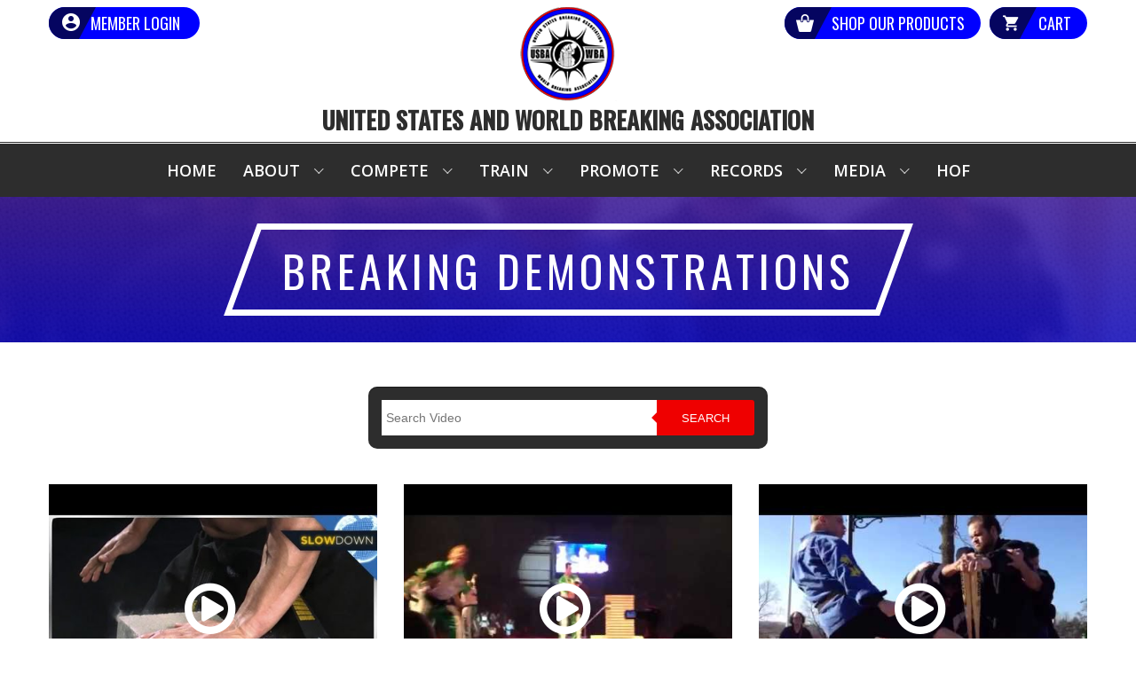

--- FILE ---
content_type: text/html; charset=utf-8
request_url: https://www.google.com/recaptcha/api2/anchor?ar=1&k=6LfHrSkUAAAAAPnKk5cT6JuKlKPzbwyTYuO8--Vr&co=aHR0cHM6Ly91c2Jhd2JhLm9yZzo0NDM.&hl=en&v=PoyoqOPhxBO7pBk68S4YbpHZ&size=invisible&anchor-ms=20000&execute-ms=30000&cb=a4u2sm5nsd6z
body_size: 49102
content:
<!DOCTYPE HTML><html dir="ltr" lang="en"><head><meta http-equiv="Content-Type" content="text/html; charset=UTF-8">
<meta http-equiv="X-UA-Compatible" content="IE=edge">
<title>reCAPTCHA</title>
<style type="text/css">
/* cyrillic-ext */
@font-face {
  font-family: 'Roboto';
  font-style: normal;
  font-weight: 400;
  font-stretch: 100%;
  src: url(//fonts.gstatic.com/s/roboto/v48/KFO7CnqEu92Fr1ME7kSn66aGLdTylUAMa3GUBHMdazTgWw.woff2) format('woff2');
  unicode-range: U+0460-052F, U+1C80-1C8A, U+20B4, U+2DE0-2DFF, U+A640-A69F, U+FE2E-FE2F;
}
/* cyrillic */
@font-face {
  font-family: 'Roboto';
  font-style: normal;
  font-weight: 400;
  font-stretch: 100%;
  src: url(//fonts.gstatic.com/s/roboto/v48/KFO7CnqEu92Fr1ME7kSn66aGLdTylUAMa3iUBHMdazTgWw.woff2) format('woff2');
  unicode-range: U+0301, U+0400-045F, U+0490-0491, U+04B0-04B1, U+2116;
}
/* greek-ext */
@font-face {
  font-family: 'Roboto';
  font-style: normal;
  font-weight: 400;
  font-stretch: 100%;
  src: url(//fonts.gstatic.com/s/roboto/v48/KFO7CnqEu92Fr1ME7kSn66aGLdTylUAMa3CUBHMdazTgWw.woff2) format('woff2');
  unicode-range: U+1F00-1FFF;
}
/* greek */
@font-face {
  font-family: 'Roboto';
  font-style: normal;
  font-weight: 400;
  font-stretch: 100%;
  src: url(//fonts.gstatic.com/s/roboto/v48/KFO7CnqEu92Fr1ME7kSn66aGLdTylUAMa3-UBHMdazTgWw.woff2) format('woff2');
  unicode-range: U+0370-0377, U+037A-037F, U+0384-038A, U+038C, U+038E-03A1, U+03A3-03FF;
}
/* math */
@font-face {
  font-family: 'Roboto';
  font-style: normal;
  font-weight: 400;
  font-stretch: 100%;
  src: url(//fonts.gstatic.com/s/roboto/v48/KFO7CnqEu92Fr1ME7kSn66aGLdTylUAMawCUBHMdazTgWw.woff2) format('woff2');
  unicode-range: U+0302-0303, U+0305, U+0307-0308, U+0310, U+0312, U+0315, U+031A, U+0326-0327, U+032C, U+032F-0330, U+0332-0333, U+0338, U+033A, U+0346, U+034D, U+0391-03A1, U+03A3-03A9, U+03B1-03C9, U+03D1, U+03D5-03D6, U+03F0-03F1, U+03F4-03F5, U+2016-2017, U+2034-2038, U+203C, U+2040, U+2043, U+2047, U+2050, U+2057, U+205F, U+2070-2071, U+2074-208E, U+2090-209C, U+20D0-20DC, U+20E1, U+20E5-20EF, U+2100-2112, U+2114-2115, U+2117-2121, U+2123-214F, U+2190, U+2192, U+2194-21AE, U+21B0-21E5, U+21F1-21F2, U+21F4-2211, U+2213-2214, U+2216-22FF, U+2308-230B, U+2310, U+2319, U+231C-2321, U+2336-237A, U+237C, U+2395, U+239B-23B7, U+23D0, U+23DC-23E1, U+2474-2475, U+25AF, U+25B3, U+25B7, U+25BD, U+25C1, U+25CA, U+25CC, U+25FB, U+266D-266F, U+27C0-27FF, U+2900-2AFF, U+2B0E-2B11, U+2B30-2B4C, U+2BFE, U+3030, U+FF5B, U+FF5D, U+1D400-1D7FF, U+1EE00-1EEFF;
}
/* symbols */
@font-face {
  font-family: 'Roboto';
  font-style: normal;
  font-weight: 400;
  font-stretch: 100%;
  src: url(//fonts.gstatic.com/s/roboto/v48/KFO7CnqEu92Fr1ME7kSn66aGLdTylUAMaxKUBHMdazTgWw.woff2) format('woff2');
  unicode-range: U+0001-000C, U+000E-001F, U+007F-009F, U+20DD-20E0, U+20E2-20E4, U+2150-218F, U+2190, U+2192, U+2194-2199, U+21AF, U+21E6-21F0, U+21F3, U+2218-2219, U+2299, U+22C4-22C6, U+2300-243F, U+2440-244A, U+2460-24FF, U+25A0-27BF, U+2800-28FF, U+2921-2922, U+2981, U+29BF, U+29EB, U+2B00-2BFF, U+4DC0-4DFF, U+FFF9-FFFB, U+10140-1018E, U+10190-1019C, U+101A0, U+101D0-101FD, U+102E0-102FB, U+10E60-10E7E, U+1D2C0-1D2D3, U+1D2E0-1D37F, U+1F000-1F0FF, U+1F100-1F1AD, U+1F1E6-1F1FF, U+1F30D-1F30F, U+1F315, U+1F31C, U+1F31E, U+1F320-1F32C, U+1F336, U+1F378, U+1F37D, U+1F382, U+1F393-1F39F, U+1F3A7-1F3A8, U+1F3AC-1F3AF, U+1F3C2, U+1F3C4-1F3C6, U+1F3CA-1F3CE, U+1F3D4-1F3E0, U+1F3ED, U+1F3F1-1F3F3, U+1F3F5-1F3F7, U+1F408, U+1F415, U+1F41F, U+1F426, U+1F43F, U+1F441-1F442, U+1F444, U+1F446-1F449, U+1F44C-1F44E, U+1F453, U+1F46A, U+1F47D, U+1F4A3, U+1F4B0, U+1F4B3, U+1F4B9, U+1F4BB, U+1F4BF, U+1F4C8-1F4CB, U+1F4D6, U+1F4DA, U+1F4DF, U+1F4E3-1F4E6, U+1F4EA-1F4ED, U+1F4F7, U+1F4F9-1F4FB, U+1F4FD-1F4FE, U+1F503, U+1F507-1F50B, U+1F50D, U+1F512-1F513, U+1F53E-1F54A, U+1F54F-1F5FA, U+1F610, U+1F650-1F67F, U+1F687, U+1F68D, U+1F691, U+1F694, U+1F698, U+1F6AD, U+1F6B2, U+1F6B9-1F6BA, U+1F6BC, U+1F6C6-1F6CF, U+1F6D3-1F6D7, U+1F6E0-1F6EA, U+1F6F0-1F6F3, U+1F6F7-1F6FC, U+1F700-1F7FF, U+1F800-1F80B, U+1F810-1F847, U+1F850-1F859, U+1F860-1F887, U+1F890-1F8AD, U+1F8B0-1F8BB, U+1F8C0-1F8C1, U+1F900-1F90B, U+1F93B, U+1F946, U+1F984, U+1F996, U+1F9E9, U+1FA00-1FA6F, U+1FA70-1FA7C, U+1FA80-1FA89, U+1FA8F-1FAC6, U+1FACE-1FADC, U+1FADF-1FAE9, U+1FAF0-1FAF8, U+1FB00-1FBFF;
}
/* vietnamese */
@font-face {
  font-family: 'Roboto';
  font-style: normal;
  font-weight: 400;
  font-stretch: 100%;
  src: url(//fonts.gstatic.com/s/roboto/v48/KFO7CnqEu92Fr1ME7kSn66aGLdTylUAMa3OUBHMdazTgWw.woff2) format('woff2');
  unicode-range: U+0102-0103, U+0110-0111, U+0128-0129, U+0168-0169, U+01A0-01A1, U+01AF-01B0, U+0300-0301, U+0303-0304, U+0308-0309, U+0323, U+0329, U+1EA0-1EF9, U+20AB;
}
/* latin-ext */
@font-face {
  font-family: 'Roboto';
  font-style: normal;
  font-weight: 400;
  font-stretch: 100%;
  src: url(//fonts.gstatic.com/s/roboto/v48/KFO7CnqEu92Fr1ME7kSn66aGLdTylUAMa3KUBHMdazTgWw.woff2) format('woff2');
  unicode-range: U+0100-02BA, U+02BD-02C5, U+02C7-02CC, U+02CE-02D7, U+02DD-02FF, U+0304, U+0308, U+0329, U+1D00-1DBF, U+1E00-1E9F, U+1EF2-1EFF, U+2020, U+20A0-20AB, U+20AD-20C0, U+2113, U+2C60-2C7F, U+A720-A7FF;
}
/* latin */
@font-face {
  font-family: 'Roboto';
  font-style: normal;
  font-weight: 400;
  font-stretch: 100%;
  src: url(//fonts.gstatic.com/s/roboto/v48/KFO7CnqEu92Fr1ME7kSn66aGLdTylUAMa3yUBHMdazQ.woff2) format('woff2');
  unicode-range: U+0000-00FF, U+0131, U+0152-0153, U+02BB-02BC, U+02C6, U+02DA, U+02DC, U+0304, U+0308, U+0329, U+2000-206F, U+20AC, U+2122, U+2191, U+2193, U+2212, U+2215, U+FEFF, U+FFFD;
}
/* cyrillic-ext */
@font-face {
  font-family: 'Roboto';
  font-style: normal;
  font-weight: 500;
  font-stretch: 100%;
  src: url(//fonts.gstatic.com/s/roboto/v48/KFO7CnqEu92Fr1ME7kSn66aGLdTylUAMa3GUBHMdazTgWw.woff2) format('woff2');
  unicode-range: U+0460-052F, U+1C80-1C8A, U+20B4, U+2DE0-2DFF, U+A640-A69F, U+FE2E-FE2F;
}
/* cyrillic */
@font-face {
  font-family: 'Roboto';
  font-style: normal;
  font-weight: 500;
  font-stretch: 100%;
  src: url(//fonts.gstatic.com/s/roboto/v48/KFO7CnqEu92Fr1ME7kSn66aGLdTylUAMa3iUBHMdazTgWw.woff2) format('woff2');
  unicode-range: U+0301, U+0400-045F, U+0490-0491, U+04B0-04B1, U+2116;
}
/* greek-ext */
@font-face {
  font-family: 'Roboto';
  font-style: normal;
  font-weight: 500;
  font-stretch: 100%;
  src: url(//fonts.gstatic.com/s/roboto/v48/KFO7CnqEu92Fr1ME7kSn66aGLdTylUAMa3CUBHMdazTgWw.woff2) format('woff2');
  unicode-range: U+1F00-1FFF;
}
/* greek */
@font-face {
  font-family: 'Roboto';
  font-style: normal;
  font-weight: 500;
  font-stretch: 100%;
  src: url(//fonts.gstatic.com/s/roboto/v48/KFO7CnqEu92Fr1ME7kSn66aGLdTylUAMa3-UBHMdazTgWw.woff2) format('woff2');
  unicode-range: U+0370-0377, U+037A-037F, U+0384-038A, U+038C, U+038E-03A1, U+03A3-03FF;
}
/* math */
@font-face {
  font-family: 'Roboto';
  font-style: normal;
  font-weight: 500;
  font-stretch: 100%;
  src: url(//fonts.gstatic.com/s/roboto/v48/KFO7CnqEu92Fr1ME7kSn66aGLdTylUAMawCUBHMdazTgWw.woff2) format('woff2');
  unicode-range: U+0302-0303, U+0305, U+0307-0308, U+0310, U+0312, U+0315, U+031A, U+0326-0327, U+032C, U+032F-0330, U+0332-0333, U+0338, U+033A, U+0346, U+034D, U+0391-03A1, U+03A3-03A9, U+03B1-03C9, U+03D1, U+03D5-03D6, U+03F0-03F1, U+03F4-03F5, U+2016-2017, U+2034-2038, U+203C, U+2040, U+2043, U+2047, U+2050, U+2057, U+205F, U+2070-2071, U+2074-208E, U+2090-209C, U+20D0-20DC, U+20E1, U+20E5-20EF, U+2100-2112, U+2114-2115, U+2117-2121, U+2123-214F, U+2190, U+2192, U+2194-21AE, U+21B0-21E5, U+21F1-21F2, U+21F4-2211, U+2213-2214, U+2216-22FF, U+2308-230B, U+2310, U+2319, U+231C-2321, U+2336-237A, U+237C, U+2395, U+239B-23B7, U+23D0, U+23DC-23E1, U+2474-2475, U+25AF, U+25B3, U+25B7, U+25BD, U+25C1, U+25CA, U+25CC, U+25FB, U+266D-266F, U+27C0-27FF, U+2900-2AFF, U+2B0E-2B11, U+2B30-2B4C, U+2BFE, U+3030, U+FF5B, U+FF5D, U+1D400-1D7FF, U+1EE00-1EEFF;
}
/* symbols */
@font-face {
  font-family: 'Roboto';
  font-style: normal;
  font-weight: 500;
  font-stretch: 100%;
  src: url(//fonts.gstatic.com/s/roboto/v48/KFO7CnqEu92Fr1ME7kSn66aGLdTylUAMaxKUBHMdazTgWw.woff2) format('woff2');
  unicode-range: U+0001-000C, U+000E-001F, U+007F-009F, U+20DD-20E0, U+20E2-20E4, U+2150-218F, U+2190, U+2192, U+2194-2199, U+21AF, U+21E6-21F0, U+21F3, U+2218-2219, U+2299, U+22C4-22C6, U+2300-243F, U+2440-244A, U+2460-24FF, U+25A0-27BF, U+2800-28FF, U+2921-2922, U+2981, U+29BF, U+29EB, U+2B00-2BFF, U+4DC0-4DFF, U+FFF9-FFFB, U+10140-1018E, U+10190-1019C, U+101A0, U+101D0-101FD, U+102E0-102FB, U+10E60-10E7E, U+1D2C0-1D2D3, U+1D2E0-1D37F, U+1F000-1F0FF, U+1F100-1F1AD, U+1F1E6-1F1FF, U+1F30D-1F30F, U+1F315, U+1F31C, U+1F31E, U+1F320-1F32C, U+1F336, U+1F378, U+1F37D, U+1F382, U+1F393-1F39F, U+1F3A7-1F3A8, U+1F3AC-1F3AF, U+1F3C2, U+1F3C4-1F3C6, U+1F3CA-1F3CE, U+1F3D4-1F3E0, U+1F3ED, U+1F3F1-1F3F3, U+1F3F5-1F3F7, U+1F408, U+1F415, U+1F41F, U+1F426, U+1F43F, U+1F441-1F442, U+1F444, U+1F446-1F449, U+1F44C-1F44E, U+1F453, U+1F46A, U+1F47D, U+1F4A3, U+1F4B0, U+1F4B3, U+1F4B9, U+1F4BB, U+1F4BF, U+1F4C8-1F4CB, U+1F4D6, U+1F4DA, U+1F4DF, U+1F4E3-1F4E6, U+1F4EA-1F4ED, U+1F4F7, U+1F4F9-1F4FB, U+1F4FD-1F4FE, U+1F503, U+1F507-1F50B, U+1F50D, U+1F512-1F513, U+1F53E-1F54A, U+1F54F-1F5FA, U+1F610, U+1F650-1F67F, U+1F687, U+1F68D, U+1F691, U+1F694, U+1F698, U+1F6AD, U+1F6B2, U+1F6B9-1F6BA, U+1F6BC, U+1F6C6-1F6CF, U+1F6D3-1F6D7, U+1F6E0-1F6EA, U+1F6F0-1F6F3, U+1F6F7-1F6FC, U+1F700-1F7FF, U+1F800-1F80B, U+1F810-1F847, U+1F850-1F859, U+1F860-1F887, U+1F890-1F8AD, U+1F8B0-1F8BB, U+1F8C0-1F8C1, U+1F900-1F90B, U+1F93B, U+1F946, U+1F984, U+1F996, U+1F9E9, U+1FA00-1FA6F, U+1FA70-1FA7C, U+1FA80-1FA89, U+1FA8F-1FAC6, U+1FACE-1FADC, U+1FADF-1FAE9, U+1FAF0-1FAF8, U+1FB00-1FBFF;
}
/* vietnamese */
@font-face {
  font-family: 'Roboto';
  font-style: normal;
  font-weight: 500;
  font-stretch: 100%;
  src: url(//fonts.gstatic.com/s/roboto/v48/KFO7CnqEu92Fr1ME7kSn66aGLdTylUAMa3OUBHMdazTgWw.woff2) format('woff2');
  unicode-range: U+0102-0103, U+0110-0111, U+0128-0129, U+0168-0169, U+01A0-01A1, U+01AF-01B0, U+0300-0301, U+0303-0304, U+0308-0309, U+0323, U+0329, U+1EA0-1EF9, U+20AB;
}
/* latin-ext */
@font-face {
  font-family: 'Roboto';
  font-style: normal;
  font-weight: 500;
  font-stretch: 100%;
  src: url(//fonts.gstatic.com/s/roboto/v48/KFO7CnqEu92Fr1ME7kSn66aGLdTylUAMa3KUBHMdazTgWw.woff2) format('woff2');
  unicode-range: U+0100-02BA, U+02BD-02C5, U+02C7-02CC, U+02CE-02D7, U+02DD-02FF, U+0304, U+0308, U+0329, U+1D00-1DBF, U+1E00-1E9F, U+1EF2-1EFF, U+2020, U+20A0-20AB, U+20AD-20C0, U+2113, U+2C60-2C7F, U+A720-A7FF;
}
/* latin */
@font-face {
  font-family: 'Roboto';
  font-style: normal;
  font-weight: 500;
  font-stretch: 100%;
  src: url(//fonts.gstatic.com/s/roboto/v48/KFO7CnqEu92Fr1ME7kSn66aGLdTylUAMa3yUBHMdazQ.woff2) format('woff2');
  unicode-range: U+0000-00FF, U+0131, U+0152-0153, U+02BB-02BC, U+02C6, U+02DA, U+02DC, U+0304, U+0308, U+0329, U+2000-206F, U+20AC, U+2122, U+2191, U+2193, U+2212, U+2215, U+FEFF, U+FFFD;
}
/* cyrillic-ext */
@font-face {
  font-family: 'Roboto';
  font-style: normal;
  font-weight: 900;
  font-stretch: 100%;
  src: url(//fonts.gstatic.com/s/roboto/v48/KFO7CnqEu92Fr1ME7kSn66aGLdTylUAMa3GUBHMdazTgWw.woff2) format('woff2');
  unicode-range: U+0460-052F, U+1C80-1C8A, U+20B4, U+2DE0-2DFF, U+A640-A69F, U+FE2E-FE2F;
}
/* cyrillic */
@font-face {
  font-family: 'Roboto';
  font-style: normal;
  font-weight: 900;
  font-stretch: 100%;
  src: url(//fonts.gstatic.com/s/roboto/v48/KFO7CnqEu92Fr1ME7kSn66aGLdTylUAMa3iUBHMdazTgWw.woff2) format('woff2');
  unicode-range: U+0301, U+0400-045F, U+0490-0491, U+04B0-04B1, U+2116;
}
/* greek-ext */
@font-face {
  font-family: 'Roboto';
  font-style: normal;
  font-weight: 900;
  font-stretch: 100%;
  src: url(//fonts.gstatic.com/s/roboto/v48/KFO7CnqEu92Fr1ME7kSn66aGLdTylUAMa3CUBHMdazTgWw.woff2) format('woff2');
  unicode-range: U+1F00-1FFF;
}
/* greek */
@font-face {
  font-family: 'Roboto';
  font-style: normal;
  font-weight: 900;
  font-stretch: 100%;
  src: url(//fonts.gstatic.com/s/roboto/v48/KFO7CnqEu92Fr1ME7kSn66aGLdTylUAMa3-UBHMdazTgWw.woff2) format('woff2');
  unicode-range: U+0370-0377, U+037A-037F, U+0384-038A, U+038C, U+038E-03A1, U+03A3-03FF;
}
/* math */
@font-face {
  font-family: 'Roboto';
  font-style: normal;
  font-weight: 900;
  font-stretch: 100%;
  src: url(//fonts.gstatic.com/s/roboto/v48/KFO7CnqEu92Fr1ME7kSn66aGLdTylUAMawCUBHMdazTgWw.woff2) format('woff2');
  unicode-range: U+0302-0303, U+0305, U+0307-0308, U+0310, U+0312, U+0315, U+031A, U+0326-0327, U+032C, U+032F-0330, U+0332-0333, U+0338, U+033A, U+0346, U+034D, U+0391-03A1, U+03A3-03A9, U+03B1-03C9, U+03D1, U+03D5-03D6, U+03F0-03F1, U+03F4-03F5, U+2016-2017, U+2034-2038, U+203C, U+2040, U+2043, U+2047, U+2050, U+2057, U+205F, U+2070-2071, U+2074-208E, U+2090-209C, U+20D0-20DC, U+20E1, U+20E5-20EF, U+2100-2112, U+2114-2115, U+2117-2121, U+2123-214F, U+2190, U+2192, U+2194-21AE, U+21B0-21E5, U+21F1-21F2, U+21F4-2211, U+2213-2214, U+2216-22FF, U+2308-230B, U+2310, U+2319, U+231C-2321, U+2336-237A, U+237C, U+2395, U+239B-23B7, U+23D0, U+23DC-23E1, U+2474-2475, U+25AF, U+25B3, U+25B7, U+25BD, U+25C1, U+25CA, U+25CC, U+25FB, U+266D-266F, U+27C0-27FF, U+2900-2AFF, U+2B0E-2B11, U+2B30-2B4C, U+2BFE, U+3030, U+FF5B, U+FF5D, U+1D400-1D7FF, U+1EE00-1EEFF;
}
/* symbols */
@font-face {
  font-family: 'Roboto';
  font-style: normal;
  font-weight: 900;
  font-stretch: 100%;
  src: url(//fonts.gstatic.com/s/roboto/v48/KFO7CnqEu92Fr1ME7kSn66aGLdTylUAMaxKUBHMdazTgWw.woff2) format('woff2');
  unicode-range: U+0001-000C, U+000E-001F, U+007F-009F, U+20DD-20E0, U+20E2-20E4, U+2150-218F, U+2190, U+2192, U+2194-2199, U+21AF, U+21E6-21F0, U+21F3, U+2218-2219, U+2299, U+22C4-22C6, U+2300-243F, U+2440-244A, U+2460-24FF, U+25A0-27BF, U+2800-28FF, U+2921-2922, U+2981, U+29BF, U+29EB, U+2B00-2BFF, U+4DC0-4DFF, U+FFF9-FFFB, U+10140-1018E, U+10190-1019C, U+101A0, U+101D0-101FD, U+102E0-102FB, U+10E60-10E7E, U+1D2C0-1D2D3, U+1D2E0-1D37F, U+1F000-1F0FF, U+1F100-1F1AD, U+1F1E6-1F1FF, U+1F30D-1F30F, U+1F315, U+1F31C, U+1F31E, U+1F320-1F32C, U+1F336, U+1F378, U+1F37D, U+1F382, U+1F393-1F39F, U+1F3A7-1F3A8, U+1F3AC-1F3AF, U+1F3C2, U+1F3C4-1F3C6, U+1F3CA-1F3CE, U+1F3D4-1F3E0, U+1F3ED, U+1F3F1-1F3F3, U+1F3F5-1F3F7, U+1F408, U+1F415, U+1F41F, U+1F426, U+1F43F, U+1F441-1F442, U+1F444, U+1F446-1F449, U+1F44C-1F44E, U+1F453, U+1F46A, U+1F47D, U+1F4A3, U+1F4B0, U+1F4B3, U+1F4B9, U+1F4BB, U+1F4BF, U+1F4C8-1F4CB, U+1F4D6, U+1F4DA, U+1F4DF, U+1F4E3-1F4E6, U+1F4EA-1F4ED, U+1F4F7, U+1F4F9-1F4FB, U+1F4FD-1F4FE, U+1F503, U+1F507-1F50B, U+1F50D, U+1F512-1F513, U+1F53E-1F54A, U+1F54F-1F5FA, U+1F610, U+1F650-1F67F, U+1F687, U+1F68D, U+1F691, U+1F694, U+1F698, U+1F6AD, U+1F6B2, U+1F6B9-1F6BA, U+1F6BC, U+1F6C6-1F6CF, U+1F6D3-1F6D7, U+1F6E0-1F6EA, U+1F6F0-1F6F3, U+1F6F7-1F6FC, U+1F700-1F7FF, U+1F800-1F80B, U+1F810-1F847, U+1F850-1F859, U+1F860-1F887, U+1F890-1F8AD, U+1F8B0-1F8BB, U+1F8C0-1F8C1, U+1F900-1F90B, U+1F93B, U+1F946, U+1F984, U+1F996, U+1F9E9, U+1FA00-1FA6F, U+1FA70-1FA7C, U+1FA80-1FA89, U+1FA8F-1FAC6, U+1FACE-1FADC, U+1FADF-1FAE9, U+1FAF0-1FAF8, U+1FB00-1FBFF;
}
/* vietnamese */
@font-face {
  font-family: 'Roboto';
  font-style: normal;
  font-weight: 900;
  font-stretch: 100%;
  src: url(//fonts.gstatic.com/s/roboto/v48/KFO7CnqEu92Fr1ME7kSn66aGLdTylUAMa3OUBHMdazTgWw.woff2) format('woff2');
  unicode-range: U+0102-0103, U+0110-0111, U+0128-0129, U+0168-0169, U+01A0-01A1, U+01AF-01B0, U+0300-0301, U+0303-0304, U+0308-0309, U+0323, U+0329, U+1EA0-1EF9, U+20AB;
}
/* latin-ext */
@font-face {
  font-family: 'Roboto';
  font-style: normal;
  font-weight: 900;
  font-stretch: 100%;
  src: url(//fonts.gstatic.com/s/roboto/v48/KFO7CnqEu92Fr1ME7kSn66aGLdTylUAMa3KUBHMdazTgWw.woff2) format('woff2');
  unicode-range: U+0100-02BA, U+02BD-02C5, U+02C7-02CC, U+02CE-02D7, U+02DD-02FF, U+0304, U+0308, U+0329, U+1D00-1DBF, U+1E00-1E9F, U+1EF2-1EFF, U+2020, U+20A0-20AB, U+20AD-20C0, U+2113, U+2C60-2C7F, U+A720-A7FF;
}
/* latin */
@font-face {
  font-family: 'Roboto';
  font-style: normal;
  font-weight: 900;
  font-stretch: 100%;
  src: url(//fonts.gstatic.com/s/roboto/v48/KFO7CnqEu92Fr1ME7kSn66aGLdTylUAMa3yUBHMdazQ.woff2) format('woff2');
  unicode-range: U+0000-00FF, U+0131, U+0152-0153, U+02BB-02BC, U+02C6, U+02DA, U+02DC, U+0304, U+0308, U+0329, U+2000-206F, U+20AC, U+2122, U+2191, U+2193, U+2212, U+2215, U+FEFF, U+FFFD;
}

</style>
<link rel="stylesheet" type="text/css" href="https://www.gstatic.com/recaptcha/releases/PoyoqOPhxBO7pBk68S4YbpHZ/styles__ltr.css">
<script nonce="9fZqdfq1LdzkM3Fq05IsKA" type="text/javascript">window['__recaptcha_api'] = 'https://www.google.com/recaptcha/api2/';</script>
<script type="text/javascript" src="https://www.gstatic.com/recaptcha/releases/PoyoqOPhxBO7pBk68S4YbpHZ/recaptcha__en.js" nonce="9fZqdfq1LdzkM3Fq05IsKA">
      
    </script></head>
<body><div id="rc-anchor-alert" class="rc-anchor-alert"></div>
<input type="hidden" id="recaptcha-token" value="[base64]">
<script type="text/javascript" nonce="9fZqdfq1LdzkM3Fq05IsKA">
      recaptcha.anchor.Main.init("[\x22ainput\x22,[\x22bgdata\x22,\x22\x22,\[base64]/[base64]/[base64]/[base64]/cjw8ejpyPj4+eil9Y2F0Y2gobCl7dGhyb3cgbDt9fSxIPWZ1bmN0aW9uKHcsdCx6KXtpZih3PT0xOTR8fHc9PTIwOCl0LnZbd10/dC52W3ddLmNvbmNhdCh6KTp0LnZbd109b2Yoeix0KTtlbHNle2lmKHQuYkImJnchPTMxNylyZXR1cm47dz09NjZ8fHc9PTEyMnx8dz09NDcwfHx3PT00NHx8dz09NDE2fHx3PT0zOTd8fHc9PTQyMXx8dz09Njh8fHc9PTcwfHx3PT0xODQ/[base64]/[base64]/[base64]/bmV3IGRbVl0oSlswXSk6cD09Mj9uZXcgZFtWXShKWzBdLEpbMV0pOnA9PTM/bmV3IGRbVl0oSlswXSxKWzFdLEpbMl0pOnA9PTQ/[base64]/[base64]/[base64]/[base64]\x22,\[base64]\x22,\x22I2BeHsOKMFHCkMOawqTCocO0IcKFwpLDhUjDjsKWwqPDo2Nmw4rCvMKPIsOePMOYRHRNBsK3YwRhNijCjlFtw6BiIRlwKcOGw5/Dj1DDj0TDmMOYFsOWaMOTwqnCpMK9wo3CpDcAw4tUw60lbGkMwrbDm8K1J0YObsONwop8ZcK3woPCjT7DhsKmGcK3aMKybsK/ScKVw6NzwqJdw6grw74KwokFaTHDvDPCk35jw4Q9w54iIj/CmsKTwrbCvsOyGWrDuQvDssKrwqjCug1Lw6rDicKxNcKNSMOWwpjDtWNqwrPCuAfDj8O2woTCncKeCsKiMggRw4DClF5swpgZwqNyK2J7WGPDgMOQwqpRRxFFw7/CqDPDhCDDgSk4LkV0CRABwr1Aw5fCusOhwqnCj8K7WsOBw4cVwqwRwqERwpXDjMOZwpzDhcKVLsKZBB8lX2NUT8OUw4pBw6MiwrUOwqDCgwUgfFJwQ8KbD8KIREzCjMOUfn50wrLClcOXwqLCoVXDhWfCtcOVwovCtMKgw7cvwp3DnMOqw4rCviVSKMKewpvDo8K/[base64]/CpzLDuXddFXJpR8O5UMObw4JLKXXCqyJoF8KyUwJEwqs+w5LDqsKoIcKUwqzCosKOw4diw6hmO8KCJ17Ds8OcQcODw6DDnxnCtMORwqMyP8ObCjrCvcO/[base64]/[base64]/[base64]/EF4Vw47Cuh1lwq0CwoLChXTDtGdnfcKqDlvCpMKFwrI1bAvDpyTCiRpNwr3DsMK+dcKUw5h9w5jDmcKNHWpzPMKSw6bDqcKFRcOeNCPDh3JmdsK+w6HDjTRnw5NxwoomAxDDr8O6UE7Duxp8KsOKw7wENUHCqX/Cm8Kcw7fDo07Cu8KSwoAVwpLDqCk1IywXJndpw5wkw6/[base64]/[base64]/[base64]/SQLDpRTDs8KoRMKUSsKtwrjCrsKxAivDicKMwqzCt2Jcw7/CshMBaMOwHChJwr/CrSnCpMKSwqbCrMOOw5B7MMOBwpnDvsKNP8OBw7w+wo3Di8OJw53Ct8KlTQI3wpBGSljDmHLCoXDCgR7DtV/Du8OBYCsLw7nCqlPDl0N6SxHDjMOtUcOmw7zCuMOiHMKKw5HDrcOgwotLLWUmF2c8V10yw7LDu8OhwpnDjkAHXDY5woDDhglwdcOOcVgmZMOXJ3UfTDbCm8ODwrUMG1rDg0TDuEXCnMO+WMOjw6MyZsOvwrTDvyXCqiLCpgXDj8KMCwEUwpp/[base64]/w5l2Gk1/wrUBCMKVa8KSw4lYWcO0AjEkVMO5HcKJw4PCkMKAw5t1QsONFT3CgMKmFTbCvMOjwpXChkHDv8ObI1MEMcOuw73CtH4Yw5LDscOGUsO4woV8L8KuUTPChsKtwr/CrgLCmQISw4UKenRPwozCoyx3w4dXw6XCo8Khw6vDqcKiH1Vnwr5NwqZ2NcKKSmTDngHCqD9gw77DocKZHMOxP0R1wqIQw7/ClB4TdD06IiZxwqDCg8KSBcOJwqDCj8KgBQM7DwJGGl/Dgg/[base64]/[base64]/Dv3QYMMOYX8KlBsOTI8O1LcK5w5cdwrx3wo/CgcOZTTtcZ8KRw5TCpFDDvlVlIcK2HCQhB0zDj3oWHVjDjzvDrMOSwovCsFJkw5XCpkIWZ05AScO/wqwpw5x4w7hdOG/Cn1kvwrYaaV/DuhTDozfDkcOJw5zCsy1GAcOJwpLDoMKGB1I7TVxLwpsBOsO1wqjCpwB0wrZDaS84w4NKw47CnTcuWBdvwotLcsOtWcK2w4DDrcOKw4klw4LDhT3DucOcw4gBD8KcwoBMw4tmIExvw7cARcKOHEPDscOjPcKJd8KcLMKHCMOecE3CpcK9OsKJw6F/DUwwwp3CphjDoWfDgcKTHxXCsTwnw7pqa8Oqwr4+w61ePcKoKMOjNgMCF1cDw5oEw4PDlhjDs1oYw6vDhMKRVw8kdMO2wrTCk3kHw44FVMOkw5DClMK3wqfCrlvCp2daPWlMQMKPKMK+PcOFb8KZw7JRw5cGwqU4XcKcwpVhIcOFb01/XMO+w4gJw7bChBZuYi9Uw61pwqrCphZtwp3Cr8OGEHAaXsKUN23ChCrCtMK1bsOgAHDDikrDmcKkTsK+w7x5woDCpcOTIUXCscO1WExEwotJainDnn3DnC7DvlHComhlw5whw5BTw5NOw6w1woPDuMO4UsKcZsKjwq/[base64]/wpoCQm86GCtww6geS8KpB2tyTXoFFMOoLMKTw4sTaWPDoncWw4EPwrlzw4TCjmfCkMOkf2djN8K6CAZxFRTCoVNLNMOPw7MAUMOpa3/CiS02LQ7DisKmwpXDq8K6w7vDu17DuMKQPkPCu8OLw4LDlsOJw69PVwQcwqoeesKZwphiw7E7d8KYNSvDosK+w4vDs8OGworDkwBFw4E6JsOvw7PDpxvDjsO2HcOyw4JNw5h/[base64]/U8OkwpnDjVnDrMOpRMKpAcK8K8O3eHDCiMOiw5vCsys9w4bDvsKaw57DhQ1Hwr7Cp8KKwpZiwpFtw4/[base64]/NSoRDCjDpV7Ck8OLwp7DoiAAw6YBw4XCqBXDr8KWwpbCsyVqwpNQwpAcfsKIw6/DsAbDkiEyIld4wqTChhjCgzHClSdnwqrDjBnCskU3w6wiw6fDkkTCsMKuVsKswrLDl8OMw448EBldw7RuEMKVwoLDvWTCn8KkwrAmwqPCrcOpw4bCuy0ZwoTDqn8aDcOPLltewpvDpcK+w5vCijYAd8OMDcKKw4tHCMKeO3xLw5Y7d8OywoFKw5cfw7TCs2E/w67CgcKXw57ChcKxDX43L8OBABnDrEPCgQJcwpDCvMKvwqTDji/Dl8KnDVPDisKPwo/CrMOvSCXCj0DClXkFwrrDr8KVJsKTe8Krw7xDw5DDoMOowrguw53Ci8Kew6bCsQfDsVF4Z8Odwqw4LlLCtMKxw47DmsOswqjCrUTCt8KBw7zCshXDi8K+w6/Cn8Kfw6x+CydvKMOZwp46wo1mAMOTHRMYfsKrIkrDoMOvDcKPw6fDgQDCgAUlX2Fuw7jDixEvc2zChsKeaCvDnsOLw71OG1LDuT/[base64]/RsOsVsOwwpHCoxUzwpjDhy9lw7/DuMOSwoRZwo/CpVXCmHzClMKyV8OOCcKVw7N1woJWw7bCu8OHXwNcexvDlsKgw6BZwo7Cp10rwqJeCsKmw6PDjMOXBsOmwq7CksKywpcKw6B0OlpiwoUALyHCrlLCmcOfB0jCgmLCvQdNB8OUw7PDjmwLw5bClMKDIEl5w6bDjMOHPcKpFy/DiBPCsU0uwqtUPzXChcK1wpc2OE3CtgTDosOQaGDDj8KxVR54JMOoOEVXw6rDqsOCSjgAw7JpEz0yw4htNQTDlsOQwp02A8KYw6vCg8O8UwPCjsK/wrDDnyvDiMKkw79gw5ZNOlbCkMOoOMOsWWnCnMOVQT/CnMOXwoAqZxgwwrd7O0Iqb8O4w7EiwrfCv8Omw6VyZTzCgT4HwoRJw4gqw6IcwrE1w4fDv8Ovw4I/JMKKPyPCn8Oqwoo3w5rDi3LDp8K/w6IoEjNKw6zDmsKzw75yCjBzw7zCj33DoMKpf8Kew4LCg2RQw41Cw54cwqnCkMKvw6RQSw7DhD7DjADCm8KQeMK3wqk3w6XDgcO7JT3Cr0/Cn0PCtFrCsMOKQMOkUsKRd0rDrsKBw5LCmMOxcsK3w6bDncOFC8KOJMKRDMOgw6oEQMOvHMOEw5LDjMK5w6Udw7Zgwq0+woAXw7LDtsOaw57Cm8KMHSsEAl5uQBBnwrVXw4jDnMOWw57ChG/[base64]/DqcO2w51tw7bCm8Kew4gfwofCtcOcwrlYwpjCrSgxw7DCmsKpw4Q/w55Pw5c2KcOPVSvDjH3DscOxw5sSwrPDocKqTmnCsMOhwrzCvHA7BcKYw7cuwq/ClsK2KsKTJzzDhhzCrj3CjGcpHcOXXk7CnsOywpdAwq8wVsKxwpbDuinDvMOpB3/CkV1hLcKpQMOHPkfCgAbCgXnDhlczcsK8wpbDlhdQPGNJVDBsdnhww6xTWgjDgXzDqcKkwrfCsGYdPH7DpkQ5BlTDiMOWw6QEWcKvVHoUw6BpW15Ew67Cj8Opw6HCvwMswo5aWCFcwqZpw4/DghJWwoENEcKnwoDDvsOuw50+wrNrNMOcwo7Dl8KKIMOZwqLDon/DmCzCksOewo3DqTUuLSQewobClA/CscKOAQPDtidXw5rDoz7Crg0ow4xbwrTDmsO4woRMwqDCrkvDksKjwqcgNSwzwrkCA8K9w5PChW3Dp1vCt0bDrcOmw6VBw5TDu8KTwp3Drho2QMKSwpjDgMKGwoFGGEbDqMKywrQZRMKBw7jChsO6wrvDlMKpw6rDmxnDhMKKw5N0w6t6w7k/[base64]/[base64]/DuEXDgMK5w6HDgcO9wp9yw4gMYx3Dvg/CnnvCqArDvcOvw6FoKsKawqZMR8K/HcODBcKGw5/CksOnw6BQwrZpwobDhTMTw40gwobCky5+ZcO1XcOfw7PDscOpWRgbw7PDhgESWBJCHXHDnsKpfsKISQIQA8OCcsKBwp7Di8O4w67DvsKSe03Cq8KOWMOzw4TCmsO7dmXDnxsfw57DlMOUYnHCu8KywrTDq3PChcK/[base64]/[base64]/CjkXDkx1bdcK3w4TDumvCnWcyaTfDmhIcw7LDp8OOAVgmw4xIwoopwrnDp8O1w6wHwqcfwpTDiMKjE8OXX8KiDMKhwrrCusKywoo9XMO4B2Bxw7TClsKAZQZ9Bmc5OUR9w7HCjV4qFAUVE3vDuR/CjxXDrl05wpTDjw0Kw4bCoy3CsMOAw5o8KgctI8O7F0PDvMOvwrgVSlHCgXImw6rDssKPY8O3JQbDkSEow5kpw5U7DsK7NMOPw5jCksONwr5FHiZ4a1/[base64]/DtiQXwrJMwqVJPcKMeFB6w6wKOcOaal8Nw7Uww5jCl0IJw6ZBw71yw4HDojNSFhtqNcKyd8KOLcKRcmoJf8Oowq3Cq8OewoY+CcOlOcKxw5nCtsOEBcOTw4nDv2F8UMKYRjc9YsOtw5d8ZH/CocKIwqBpEnVTwqVdT8O6wolFQMOnwqfDtF4rZ1dPw7o8wpEhBGk/U8OvfsKFPynDhMOAwofCpkdRGMKCVkBIwrLDhcKxb8KmecKDwo8qwqzCsi8dwqk9UA/DhWdEw6c1BH7Dt8OwNxVcYQXDqMOsYn3Cij/DoUNxRCcNwpLDt0XCnndLw7DChS8Qwp5fwp8yW8Kzw4cjKBHDhcKpw5kjJBgub8Oxw5fDkTguaT3CiSPCjsOlw7xFw7LDmG/DksO4WcOJwqHCqsOpw6NCwp1fw7rDisOywqNGwrBbwqjCtcOnNcOlacOyT1UQMsOWw5/CqsOINsKbw7/Ct3bDt8K8dwbDnsOaCQJwwr0hRcO3QMOhEsOUNsOIwqfDtzhmwrRmw70LwoY8w4HCoMOSwpTDi1/CjHrDgEMKY8ODZMO5wohnwoLDpgnDtMO/acONw4QKSxwSw7EfwqMNV8Kow78VOzwKw73CgnIhUsKGdVDChDxbwoM4MAvDicOQXcOiw6HCmyw/w7LCssK6WyfDr3d8w5AyHMK+W8O6eSVYB8Oww7DCoMOcIixdfjQZwq/DpyPCi2jCoMOgVS96GMOTPcKrwqNBDcK3w6vCoDXCixTDlw7DmnFwwqBCVHFKw7jCpMKPYjDDi8OOw47CrjIpwpc6wpbDgwHCucKuNsKfwq3DhMObw57Cl0jDncOCwpdUMwjDucK6wpvDsBJfw4FJIBXDgyd1NcOvw4LDiH5hw6pvPHXDksKLSEgkQEEAw6/CmsOufk7DuQ9Ywrsjwr/CvcO6RsOcNsKgwrtxw5pOKMKcwr/CvcK7UQ7Cp3vDkDV1woPCoDhWN8K5bSpReW4Qwp3Ct8KJI3ADWgDDt8KzwqBgwonChsOBUMKKXsO1wpfDkSJhMQTDjwBJw70ow5TDtcK1fQ5iw6/DgGNOw47Cl8OMKcO3S8K5UitZw5DDt2nCilXCiiJAY8KQwrNmW3VIwoZ0fnXCuwUNKcKtwoLCnjdRw6HCpibCvcKewr7DpyfDncKkY8Kpw4/[base64]/ChsKiwpZEw7zDqsOCwq97PsODBcO/esOvNidqLTDCvsOxIcKQw5rDuMKXw4nCkXsowq/Csn03FFHCrTPDtGrCocOVdDDClcORPVEHw6XCssKjwp9zfMKmw7gIw6omwr86NQFzY8KAwp17wqbDmXbDi8KVCQ7Ciz/[base64]/CmMKTHx0nwqBeUDF3w6xHYcO+w4NMSMO/wqPCkG5ZwrPDlcO9w7gfeFNvPMOLdQ5nwoNAHsKIw7DCm8K+wpMkwrrDqjB3wpVJw4ZcaQVbOMO2VVHCv3LCnMOKwoUyw65jw51zV1hfHsKQDg3DscKnQ8KzDVpIZRfCinUcwp/DokB5DsOVw7ZdwpJ1wpkKwrFMWlZCBsKmb8O3wpsjwoE5w7LCtsKNEMODw5RbJhkdQMK4wp1/AhwZNy0Hw43CmsOKVcKyHcOhPgvCjWbCkcOOAcKWGXlmwrHDmMO2X8OGwrYYH8K6fkXCmMOAwoDCi0LCnRhow7rCr8O+w788fX05McKcDS/CjTnCuFgcwrXDo8OZw4/CrArDhXdZGxpPX8KQwrQ+QsKfw4NEwoBxMsKZwrfDqsOvw4w4w4/[base64]/[base64]/CksKAwo3DghnDujHDh8KOwoNGOMOucwMBZsK8GsKQLsKKblAoQMOrwpUQHyXCucKbUsK5w7MvwotPcnV7wpxew4vDn8Ojd8OPwpo+w4nDkcKfw4vDjR8sdMKEwonDmQjDn8Oxw5kQwoNSwpTCicKJw4PCnTA6w61gwp8Pw6TCiTTDpFEVa0BdMMKpwq0WQcO/[base64]/DulJbwrktUSjCgw48wobCpMKbP0IdwoFlwrRUwoM2wqoyMsO+RMOFwop2wolUcmPDnnwAPMOiwqTDrGl5wrAJwozDpMOWOMKjEcOUBG8IwodnwrfCg8OsdcKkJXFXOcOkGR3Dg1XDtCXDhsKVa8OGw60/JsOKw7vDs0FawpfCqcO0dMKKw4HCvwfDqARYwpgLw7cTwoQ0wpgww71USMKMRMKhw7jDvsKjAsO0JRnDqBIuGMOHwr7DrcOjw5BtUcOMMcOnwq/DgMOhSnYfwpDCrVfCmsO9CcO1wofCjRHCshdXOMO/NQxyO8KAw515w748wqLCu8OvLApUw7PDggPDkMKlVhdSw6HClzTCjcKAwozDqX/Dmis5MRLDoQQDUcKCwq3ChTvDkcOIJifCnBtFCHB+c8O9YnPChsOlwog2woY8wrlZBcK5wovCtMOFwozDj2jCqG4+JMKFGsOMKn/Cj8OdaicqYcO8XXoOPB7DlcO1wp/DoXXDtMKDwrVXw7s6w6EIwrAXdlfCisOZM8K7AcOaCcOzRsKNwrh9w79cNWYFRE00w5LDjk/Dl2wHwqnCsMKpVS0BZS3DvMKNFlF7MsKmLTvCr8KgBy8lwoNDwpPCt8OFSkbCpTPDkMKdwqjCisO5OBXCskbDr37Cg8KnFETDjRwHITbCizIKw7rDpcOlRzPDpjwiwoDCqsKIw7DDksKHTVR1Uio+BsKHwo1dOMO/J3xZw5IIw4LDjxDDhsOXwrMqaHlbwqJ7w5Nfw43DlUvCucO+w4Vjwoc/w5PDv1RyAmrDoxbCsUlBGQhDSsOswoU0a8KQwr7CjcOsCcO5wqvDlsO/FhJ3DynDjMOAw5ITYDvCoUUwEQcGAsO1ByzClcKPw5UeWglWbQzCv8KTJcKuJ8KnwrrDu8O/BkXDu2/ChhUww7bDkcOdf0LCrCgIfEnDsjQJw4smCsO7LmbDtQPDlsKQVGgVClnCsig1w5c5WFIpwr93wpgUTRnDicOVwrLCs3YOVcK4OMK8bcO8dEcdB8O1bcKWw6Emwp3Dsh9kaxnDqjgQEMKiGXhhfAYiJ08FABrCgEfDkzXDtSQdwrIWwrMoZ8OxMERucMK/w6vCqMOlw5HCrmJPw7UaYsKiSMOMUnHCgE5Cw7p4cGrCsgfDgMOvw7zCnQluYQbCgC8YZ8KOwoB/bmR9CF0TQHtvbVXDoCjDlcKqABjCky7DpynDsBnDpDHCngnCjzLCgMOLMMKURG3DksOCHlMRDUdFWAfDhngXbFRTVMKCw4jDgsKVZsOKasOrMMKVJhsmY1dZw4nCmMOyEHFgw5/DvUTDuMOTw5bDt13Cpl0jw5BKwo4cOcOyw4LDu3clwqjDr2HCusKuMcOuw7gPMsK5EAZpFcKGw4ppwrXDmz/Dq8OOwpnDocKgwq9Zw6XCk0/DusKACcOyw6/CoMOXwp7CiTPColl8Qk7Ctxsjw6gOwqDCmDPDnsK0worDoz4KLsKPw4nDqMKhPsO7wqoZw4/CqMOFw7zDs8KHwrDDtMOeaSsDaWEkw59edcO/[base64]/CtQF3Dh7CncKBLcOWwoHDnMOKSiBZwoLCicODwowTfAxXGMOWwp8gA8Kuw7Bgw5LCrcKiEmQ7w6PCiywDw6jDu0ROwpQSwpRcdmvChsOCw6TCjcKlTynCgF/Cv8OOHsO2wp48eVLDjk7DgGkANsOiw6J6VcKoMijChFDDmgBUw5Jifh3DrMKNwr0zw6HDqULDjHpbKV5ZKMO1BiwAwrU4LsOAwpQ/wpVHcUgew6AowpnDn8O4PMKGw6LCggPDhwEAAFjCvcKEFGhPwpHCiGTCqcKpw4JSUg/DlsKvb0HCssKmAys8LsKHX8OQwrNOTQ3Ct8OPw5LDpnXCtsOxRMObccK9cMKjTwN8VcKPwqLCrgghwpMKLG7DnyzDtQjClsO8IAo8w7/ClsOxwqzCq8K7wqJjwo5ow4xew5oywrs6wrnCjsKQwqtOw4V6R2XDj8O1wpMzwoV8w5FMFcOvE8KZw4bCmsOcw6wiN1jDrMOow6/CtHfDjcKkw4HCisOHwpECeMOmcMKAZ8ORXcKrwpITb8OvdAdVw53DihFtw6J6w7vDiT7Dt8OOe8O6OCPDtsKjw5LDigV6wqogOjIOw6A7BcKUEsOCw5ZoGgxcw5NENSLCg0t+TcOeSAwSesK/w6rChgpFbsKJUcKCCMOKNCDDpX/DmsOGwqTCpcKqwrPDocOdVcKAw6QpTMK8wrQJwrzCjHU3wrd7w6rClSzDswZ1GMOMOsOZUCYxwrQmfsKhDsK/KhxbOy3DqwPDrFTChU/Ds8O/[base64]/NjwCPSESDcKWwrFAw4giwrHDmcO9CcKJDcOew6bCgcOtXEvDtsKBw4nDliIpwoMsw4/CqcKhFMKAVsOeLSZZwqpId8K9HjU3wpDDqxLDmHNLwpZ+EBDDlMK9O0ttLAzDm8OFwrsPbMK7w7PCm8KOw5nDhh0HemjCrcK/[base64]/wpJhVsKEw6LCocOXIcKvwpXCphLCiDHCvSbDgMK2NDU7wq9/XyEzwrLDnykEHCDDgMKdFcKQZknDhsO6FMODVsK9EFPDoGLDv8OkPAQAWMO8VcKCwqnDt2nDkGs9wpDCl8OCfcO1wo7CpAbDjsKQw5bDiMK/fcOSwrfDvDJzw4ZUMcKFw4/Dj1tsQ3XCmx4JwqvDncKuVsOTwo/DhMK2OcOnw59PXsKydsKUDMOoDGA/w49swoBhwoRZwrzDm2REwptPTEXCsmgmw4TDtMKbGSQ9UXh7ey/DkcOgwp/[base64]/DvcKURcKXwqA0QsKUw7UWPRbDqS3DsV7DqVVqwoJ+w6QVAcKuw74iwrh0BCB1w4PCgzbDhGERw6NKVDDCh8KzbjYLwp0RVcKQbsOvwpzDq8KxXFwzwrkjwoseJcO/w5I9BsK3w69BSsKsw45fOMOYw58tDcO2VMOpDMKoPcOrW8OUITHCisK6w4Jxwp/DuWDCgWfCk8O/wq0LeAo0NWrDgMOSw5/Ci1nCqsKPYsKZBg4ORcKiwrdGA8K9wr0CXcO5wrUZSsOFNMOlwpU7AcONXsOIwoXCrFhJw7sqembDv0fCtcKCwqrDjHInBTbDucOQwqUcw4jCiMO1w7vDoF/CkCwpBmkIHMKEwopWfsONw7fCm8KBQsKLE8KnwpQPwqrDo3zCl8KPWHQbBiTDvsKHDMOAw67Dn8KTbirCmRXDuUhOw7fCjsOow741w6DCo1zDjVTDpiN/WEIsBcK0esO/[base64]/wqdZwqLDk8OWwpzDsz3CgMOEFcKDwprCjRRdO0s0OgnCqcKLw5xzw7lawqsLA8KNOsKjwoLDjSPCrisvw5hUE1zDh8KLwopmd2JVHcKLwoQnesOXbkBjw7ovwohSAT/CpsOHw4DCj8OIHC5+w7DDpcKuwpzDuwzDuGfDuUDDosOWw4JVw7E8w5nDmQ3Cjh4owp0NbgDDuMKwOx7DgMKNGEDCscOWcsOPSDTDmsKyw7jDh3UlL8Krw4DDuFw/woYKw7vDhiUrwpkpcjwrdcOjw44Aw64+w7JoFmNJwrw7w4VaF0MIMMK3w6zDilkdw6JEf0sLdH/Cv8K0w4dQOMO/csOdP8OHJsK8wrLDlA0sw5DChsK0GsKAw4lnCMO7W0VOV1Rxwqpxw6JZOsO8MmHDtR07LcOlwqvCicOXw6EvXRfDl8OofVJmAcKdwpfClcKBw4XDhsO2wqvDvsOUw7vCnUtIbsK2wowEeiYpw63Dvw7Dv8O7w6bDo8OCUMOkw7/CqsKTwqHDjhh0woQBScO9wpFrwoRjw5DCqMOXOEvDlGzCvBJYwrwnK8OMwonDgMKOZcOpw73CtcKZw5QQJnbDvsKwwpHDq8O2JVTCu0ZVwoTCvTUmw57DlVPCqFIEZXxaTcOzOVd7aVPDo27DrsOzwq/Ci8KFMmHCjgvClBQlARDCncKPw5Jbw6gCwoBZwr4pZibCqyXDo8KFRMKOAsK/[base64]/DgSBuw6DCqsOkPDXCucO3OMKiwr8vfsOkwoIlw60FwpfDm8Opw5FxOwHDpsOcIk03wrHDqQdKM8OgECXDpRI1RE7Cp8KLa1HDtMOJw5APw7LCu8KoM8OLQA/DpsKXPHR7GF0/UcOUJ1wJw48iM8OWw6XCklVjLHfCrAbCoA0XVcKtwpRvdUwRaB7CjsKEw60QLcOwasO7Z0dFw4lQwpDCsRvCiMKhw7DDpcK0w5rDgw8/[base64]/DtcK9wrDDslQ0fcOBwqjDkcOmw5w+P2AaKsO/w6jDjzxfw6Zmw5jDlFFgw6fDv0/Cg8Ohw5fDv8OcwpDCtcKwfMOBCcKtWsOkw5oXwpJyw4Yuw67CisKGw6lzfcKGGzTCpQrCoUbDvMKzwrfDvHHCtcKuezN/dCHCmAfDgsOtWsK7QHrCosKfBGotAcO7XWPCh8K9GsOaw61mQWwCw5/[base64]/DkiQMGMOOLULDs8OTD0PDrRhEdUbCrQjDsWbCrcKVwopKw7dOOCTCqRk0w7jDncKew5t7O8KEexPCpQ3Dq8O3wpwtfsORwrhVX8OQwrTChMKCw4jDksKUw5J0w6QmBMORwr4pwpPCszgCMcOWw6/CiQp6wqvCocOxRg18w4xRwpLCmcKUwr8/IMKRwrQww7TDjcOKV8KWP8Ozwo0IXwXDuMO9w4l3fiXCmlTDsj9Lw67CvEAKwqTCtcOWGMKAJTwZwrrDgcKsHEjDusK4DGvDlG7DkzLDqTo3UsOXHcKYRcOAw5J2w78Sw7jDo8Kjwq/ClxjCosODwp4Zw7nDqF7DpVJjcTcPAyDCl8Odw5giAMO/woVOwo8Hwp5ZSMK5w7TChMOibi5XOcOlwrxkw7/ClA1DKcKwZGbCosO5LMOwTsOZw4xsw5FMXMKHGMK4HcONw47Dt8K1wo3CosO7KXPCrsO+woYsw6rDgVFRwpkpwrPCpz0zwp3Do0pYwoDCosOXLBkEPcKuw65eLlPDrU/DqsKHwrgew4nCnkLDsMKzw5kRYx8yw4Qew7bDnsOqRMK6wpfCs8Kcw4g6w5zCoMOdwrcWGsKGwrETw6vCq1gVDykWw4nDjlYvw7LCq8KbNMOHw4F+KcKJV8OKwr5Swo/DnsOawrzDkijDhR7DiBzDuA7Dn8OnZE3DrcOmw5RweXPDijHCn0TCljHCiSEawqPCtMKRBENcwq08w4jDkcOhwr4VK8Kle8Kpw4pJwoFVVcKcw4rDjcORw5pQJcOtYzTDpxPDncOHSknCiBltOsO4wpkpw5XCgsKKGi3Chy09ZMKbKcK/[base64]/DlmQCC8OcwoTCrcOiw6Ndw48Qw5Jgf8OtfcKYTMKrw5UrYMKFwq4QLFrClMK8c8Kww7XCk8OEEsKtIiLCqn9Kw5leTD/Cghw+JMKYw77DqmPDlBFFL8O3QFDCkzPCusOlasO6worDh1MyBcOQOMKiw78FwpfDoUXDlzARw5bDlsOdeMOkBcO8w7Zjw6FKa8ODHikmw6EyAAPCmMK/w7FKB8KpwpHDhlhvIsO0wpDDucOEw77CmG8SSsOOAsKGwrBgAk4Kw60awp7DhMK0wpweTC/[base64]/[base64]/ClQ/[base64]/Fn7Cr8KFwpXDi8Osw78cFF3DplbClHnDisKAJwHCuijCgcKIw61KwrfDtsKCdcKjwosaQFVQwrrCjMKcPjI6A8O4UMKqBnzCvMOywqROM8OUCTY9w5TCocODTsOdw4XChkLCr04NRCt6R1DDksKxwqzCvFgWZcOvAsKPw5/DrcOONMOSw50LG8OlwpETwpJNwo/CgsKpVMK/wpHDisKMBsOGw5fDqsO3w5fDlhfDuSxow5FhMsKpwrfCtcKjQsOvw6rDi8O/Dxwbw73DmMOJC8K1UMK7wrIBZ8OdGcKMw71ZcsK+eGpYw4nCsMOHVxRUHsOwwpHDnEYNTzLCgMKMH8OpQmxRamjDiMO2BD5OQEw/EMK2RV3DgsO6ZMKfLsOGwrDCrcOoThbClGZ9w7fDgcOdwrfDl8ObX1XDvHzDjsOYwr4SdwjCisOVwqnCocKRE8ORw5ApDyPCqUNVVDfDscODEBfDmXLDlyJ4wphvchXCnXgIw6LDjScvwpLCnsOfw4bCpEjDm8Krw6t4w4fDjMORw59gw5RQwp/[base64]/CjWvDncOHeQQxw5vDgcO7w6/DvcKRwr7Cp8OQKxLCj8Kcw5nDsFgLwobCi2PDssONe8KCw6DCscKrYRLCq0LCvMK6OMK2wrrChG94w7/CtsKmw6N3CcKwHkPDqsOgbkVFw7HCmgcZRMOKwpoFa8K0w7wLwpk8w6AnwpokX8Kww6PCr8KxwrrDs8K0BnvDgl7DinfClR1vwoTCmSV5YcORw4g5ZcKsEHwvKD8RDMO0wqbCnsK+w4fCtcK2ZMOIKXgjE8KJeWk9wrLDncKDw5/[base64]/DpsOiwpfDiMOOwq3CucK4wpXCmMKeSMOkbMKqwrDCnnhhw5PCnyopY8OuCAI+JcO0w5oPwptLw4/CoMO/PUImwowgdMKHwpQNw6vDsnrCg2PCm34/woXCgHx2w5xyb3XCr0/DmcKnMcOhYz50csKwZcOuAHTDqx/ClMKseBPDuMOOwqfCowEldcOIUMOHw6gAaMOSw7bCihMAw4HCg8OYEzzDsDfCvsKiw5fDti7DuFJmfcKaKjzDo1/[base64]/QcK+U3bDmcK8wqNvbVrDhgDDosKbaAtVw4YOw4JTw54Vw4zCmsO1e8OLw7bDvcO9CUg2wqI8w7Qad8KIOn9+w49NwpLCucOqWCAFJMORwpzDssOewqHCgBN7K8OHBcKyQA8kUFzCiFA7w5bDqsO3w6XCkcKSw5DCh8Kzwrs3wqDDvxQ2wqt4GQEWSMKhw4/DqhvCvh/CiQ1Rw7bCgMO7VULChg45chPClBPCu2kIwoc1w6LDtcKLw4XCr1DDmsKaw6nChcOxw4FHBsO8BMOdLTx2aCIFWMKiwpV/wppMwrkMw7tuw5lpw7Qtw7HDu8O0OgVSwrd9ZSTDmMKXGsKNw6zCkcOmHsOjUQXDrz/[base64]/DucKLVMKhwqrCqsOewo1sUMO9wqbCvijCssKiwq3CtykrwptEwqnCr8K/[base64]/DlmfCu3bCo8KZw4AEwpsiM2tfGcKNw5HDkRRTwovCph0dwofChxBaw50QwoEsw4cuwqzDucOkHsOXw45RPC08w6jCmU3DvMKpTlUcwrjDvkRkFcKrdHo2MCwaA8KIwrrCv8KOW8Obw4bDmhvDh1/[base64]/Du2fDjCLDuXnDswbChMOxw5ETw4l6woPCjz5mwolFw6bCrCDCgMOEw7XDtcOTY8OUwok9DBNSwofClMOFw7Fpwo/CkMK7JXfDqx7DlhPDmMOHQsOrw7NBwqpywq91w4slw4QWw7bDpsKPXsO0wojDhMKDc8K6VcKLN8KdLcOXw6TCingYw6shwoY/woHDkVjDukPCmy/DokLDsDvCrmUrbEQAwrrCokvDnsKyUT8cNTPDisKoWjjDpDvDgU/CvMKbw5bDv8KoL2vDkzwlwq86wqZBwrVmwpRHWcOQA2RvKH7Cj8KIw4xnw7UCCcOPwqplw57DglfChsOpVcKYw6XCncKVE8K7wrfCmcOTRcOONsKnw5bCmsOrwo4+w5NLwrPCoC0HwpPCg1fDg8KVwr1xw63CmcKRcU/ChsKyD1LCmi7CgMKXGDTCq8OVw77DmGEcw7JZw65eFMKLAEZVZg4jw7dnwqbDhwQ9EMOqEsKLVcO/w47CksOsKSrCrsOlccKLOcK2wo4ew7x/wpzDssOjw61/wo7DnsKMwo98wprDiVHCl2wLwrESw5JCw4zDnHJRecK+w5/Dj8OFY34cRsK1w5V3woDCiWQxwqnDmMO2wovCv8K1wpnDusKUMcKjw6Zrw5wkwq1yw5jCjBIWw6HCjQfCrU7DhzN5Z8Ofwo9hw5YLE8OgwqfDu8KHeyvCuQcMKwLCvsO5bcKhwr7DtQXClGM2Y8KkwqR7w5gJEzI7wo/DjsK2esKDScKtw5kqwrzDmW7CkcK7Nj3Dig7ChMOlw6FzExvDgGtsw7kSw40bKEXCqMOKw5ZjMFjCh8K5ZgTDt24ywqDCoRLCp0TDpD4rwqDDpkjDqT1sJl5Gw6TDixnCgsKbWzdIUcKRBUfCl8Ohwq/[base64]/DmMKVwo/CoMO2wpbCjMOmwoxKe8KhRQ3CmU3DlMOFwqRhA8K9DXfCsg/DqsKVw4TCkMKtcDrCr8KtSSHChl5NRsKKwo/[base64]/Dhzwjw4nDmcKYw4EOw5Z/f2TDu8Khw6/Dv8OcW8OaLsOrwpkLw7QnfSLDrsKpwp3ChAAHfWrCnsONScK2w5Rwwq/CgWBcE8OyFsOvZkfCkGZfMH3Dpw7Dp8OHwrdAc8KzQ8O+w4lsScOfBMOBwr7DrlvCk8O2wrcbTMO7FhI0LMK2w7zCocOlwo/Dg2xXw71Awr7Co38mFBRxw6/CvgPDgHcxOjoOFitVw4DDvyAnAShcWsK2w4YZwr/CgMKPfMK9wp1aOcKiTMKzc0ZQw4LDoAvCq8KcwpnCgFLDpnrDggs4ahU8YykSWcKvwrhzwrNXLD4/w7HCgjlnw53CmWFnwqIqDm/[base64]/CjcOIM8KJw7hNwroCw49dX8OkG8KGw7/DmsKpOSlcw4fDmsOWw5AoV8K+w43CnSHChcOCw6gww4TDocK2wo/CtMKiw4HDvMKsw45bw7DDlMOjckxiTcO8wpfCjsO0w4slPDoVwotVRmXCkX/DpsOaw7zDtsKrWMKpc1DDqi4pw4l4w4hdwpTCrgzDqcO+aQ3DplvDhcKTwrDDu0XDn0XCt8Oww79HOAjClWMvwpNDw7F8woZJK8OMFl1Uw6LCp8KNw6LCvQHCnwfCuDvCqmHCpBxgWcOOIWRMOsOcwo3DgTIiw5DCpQzDiMK/KMKkN1jDlMK4w7vCpi/[base64]/TFnDpwdcSXRAwqpswqwUw5rChMOgwoHCpMKOwpFFQiLDlmYIw7XCo8KAUSJmw6tww5F7w7rCrcKmw6jDl8OwWzhrwoMswrlgdwLDt8Klw6N2wq1mwqE+WEPDsMOpNSkgVSnDqcKzT8ODwr7DlsKGaMKSw4s2PsK/wqwIwpjCisKHTSdjw70xw4NawocRw6nDlsK4UcOpwpIiJj7DvklYw6wJT0A3wr8twqbDosOjwr/CksKWw7JTw4N4GmzCu8KKw43CqErCosORVMOTw6vDisKhe8KtNMOTDwjDt8KBFn/[base64]/[base64]/DsMOXwqzCqMKFRsKEw6XCigDDpcKlw40iwr11EUrDrjwAwrFVwr5ZPGJ1wqLCt8KBC8OKEH7DhU8LwqfCvMOcw4DDjENAw4/DucKiXsKOXj9xUzHDmFcNbcKuwozDo2B2LlpcZgLCn2jDp0MtwogbbF3CoATCuGR1FMK7w5rCmG/DhsObT19ow55KbUtVw6DDksOAw6ASwp0Dw7VOwqDDtEtNd03Dkm4gd8KVR8K8wr/DhTLCnS/ChysFXsK0wo1WFRvCusOqwoXDgwrCrsOSwpnDvQMuG2LDskHDhMKpw61cw7fCg0k+wrzCtUMKw5bDpW1tAMOFe8O9BcK5wpJNw4TCpMOiL2TDpx/[base64]/[base64]/dMKCwr5bw7jDkGgDwonDj3Nrw4LDhG8geSTDmA3Cg8K5wrvDp8Ofw5VCDgEPw6HCr8KhPMOIw5NUwqbDrcOrw5/DrMOwFMOewr3DiU8dw69bWAEfwrknW8OYBh1+w7Ewwq/[base64]/Do1MUw6vCj8OFw7t6VcOqX8OpwoQ1wpXCikHDo8OYw6XDvcKgwrUJecK+w6YHQ8ORwqnDkMOXwolDbMK1wptxwrnClyrCqsKFwrZ+K8K9P1J6wprCjMKCCsKkbHtQesKqw7BIesKYVMKEw6oGAwoKb8ORBcKKwoxfOMO5W8OHw7FVwp/[base64]/CuxzDtDrCkwcPw7loYQ7ChcOBwqbDs8KMYcOpwqXCngbDlzl/[base64]/Dm8OHw5XCtMOYZGTDiMKEBcO+McKYHVbDshjDn8OUw7bCosOzw6BCwq7DvcOdw6fDocOyUmBIJsK1woRCw7vDlQ\\u003d\\u003d\x22],null,[\x22conf\x22,null,\x226LfHrSkUAAAAAPnKk5cT6JuKlKPzbwyTYuO8--Vr\x22,0,null,null,null,0,[21,125,63,73,95,87,41,43,42,83,102,105,109,121],[1017145,913],0,null,null,null,null,0,null,0,null,700,1,null,0,\[base64]/76lBhnEnQkZnOKMAhk\\u003d\x22,0,1,null,null,1,null,0,1,null,null,null,0],\x22https://usbawba.org:443\x22,null,[3,1,1],null,null,null,0,3600,[\x22https://www.google.com/intl/en/policies/privacy/\x22,\x22https://www.google.com/intl/en/policies/terms/\x22],\x22YEoNFnDSCicd701UFmnoFGkhJ6VdeDCkTIoMeMIt6EE\\u003d\x22,0,0,null,1,1768648725590,0,0,[90,247,163,37],null,[230,90,67,203,107],\x22RC-OMlxnNg3RJGlIw\x22,null,null,null,null,null,\x220dAFcWeA4Uie1K5-iceWvSI0Qi1uFpVhao4lH3ZiLHgNoSVo8Rq1uuSeA0bPk0lQx8N6whrAmtDVvUYN8aE83gYu3QT-rFy__KCw\x22,1768731525600]");
    </script></body></html>